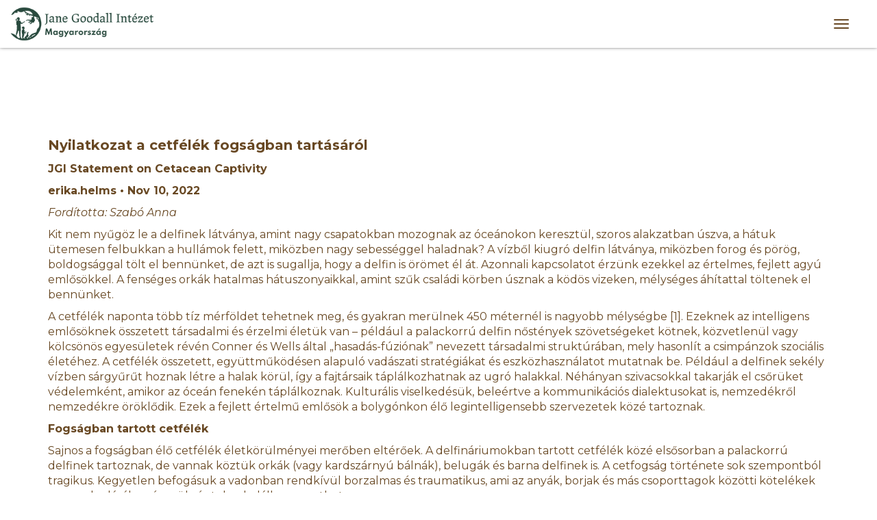

--- FILE ---
content_type: text/html; charset=UTF-8
request_url: https://www.janegoodall.hu/nyilatkozat-a-cetfelek-fogsagban-tartasarol
body_size: 8072
content:
<!DOCTYPE html>
<html lang="hu">
<head>
    <meta charset="utf-8">
    <meta http-equiv="X-UA-Compatible" content="IE=edge">
    <meta name="viewport" content="width=device-width, initial-scale=1">
    <!-- The above 3 meta tags *must* come first in the head; any other head content must come *after* these tags -->
    <meta name="csrf-token" content="J5cWjkeTNwcrvUsJic0c8HwI8weXS56l1aUY5iWW"/>
    <meta name="google-site-verification" content="w5045uAjgadD4j5ERg0r7C398D9tP6pHNyiLFDP7nFo"/>
    <title>Nyilatkozat a cetfélék fogságban tartásáról -   Jane Goodall Intézet Természet- és Környezetvédelmi Egyesület</title>
    <link href="https://www.janegoodall.hu/assets/bootstrap/css/bootstrap.min.css" rel="stylesheet" type="text/css">
    <link href="https://stackpath.bootstrapcdn.com/font-awesome/4.7.0/css/font-awesome.min.css" rel="stylesheet"
          type="text/css">
    <link href="https://www.janegoodall.hu/assets/frontend/css/style.css" rel="stylesheet" type="text/css">
<!-- HTML5 shim and Respond.js for IE8 support of HTML5 elements and media queries -->
    <!-- WARNING: Respond.js doesn't work if you view the page via file:// -->
    <!--[if lt IE 9]>
    <script src="https://oss.maxcdn.com/html5shiv/3.7.3/html5shiv.min.js"></script>
    <script src="https://oss.maxcdn.com/respond/1.4.2/respond.min.js"></script>
    <![endif]-->
</head>
<body>
<header>
    <nav class="navbar navbar-fixed-top" role="navigation">
    <div class="container-fluid">
        <div class="navbar-header">
            <button type="button" class="navbar-toggle" data-toggle="collapse" data-target="#janegoodall-nav">
                <span class="sr-only">Toggle navigation</span>
                <span class="icon-bar"></span>
                <span class="icon-bar"></span>
                <span class="icon-bar"></span>
            </button>
            <a class="navbar-brand" href="https://www.janegoodall.hu"><img src="https://www.janegoodall.hu/assets/frontend/images/logo.png" alt="Janegoodall Logo" class="img-responsive" id="logo"/></a>
        </div>

        <div class="collapse navbar-collapse" id="janegoodall-nav">
            <ul class="nav navbar-nav navbar-right">
                <li class="dropdown">
            <a href="#" class="dropdown-toggle" data-toggle="dropdown" role="button" aria-haspopup="true" aria-expanded="false">Rólunk/EN <span class="caret"></span></a>
            <ul class="dropdown-menu">
                        <li>
                <a href="/rolunk-about-us/bemutatkozas-alapertekeink"
                   title="Bemutatkozás, alapértékeink">Bemutatkozás, alapértékeink</a>
            </li>
                                <li>
                <a href="/rolunk-about-us/felugyelobizottsag"
                   title="Felügyelőbizottság">Felügyelőbizottság</a>
            </li>
                                <li>
                <a href="/rolunk-about-us/kapcsolat"
                   title="Kapcsolat">Kapcsolat</a>
            </li>
                                <li>
                <a href="/rolunk-about-us/galeria"
                   title="Galéria">Galéria</a>
            </li>
                                <li>
                <a href="/rolunk-about-us/tamogatoink"
                   title="Támogatóink">Támogatóink</a>
            </li>
                                <li class="dropdown">
                <a href="#" class="dropdown-toggle" data-toggle="dropdown" role="button" aria-haspopup="true" aria-expanded="false">Hivatalos, Beszámolók <span class="caret"></span></a>
                <ul class="dropdown-menu">
                        <li>
                <a href="/rolunk-about-us/hivatalos-beszamolok/aktualis"
                   title="Aktuális">Aktuális</a>
            </li>
                                <li>
                <a href="/rolunk-about-us/hivatalos-beszamolok/archivum"
                   title="Archívum">Archívum</a>
            </li>
            </ul>            </li>
                                <li>
                <a href="/rolunk-about-us/hirek"
                   title="Aktuális híreink">Aktuális híreink</a>
            </li>
                                <li>
                <a href="/rolunk-about-us/about-us"
                   title="About Us">About Us</a>
            </li>
            </ul>        </li>
                <li class="dropdown">
            <a href="#" class="dropdown-toggle" data-toggle="dropdown" role="button" aria-haspopup="true" aria-expanded="false">Jane Goodall, Csimpánzok <span class="caret"></span></a>
            <ul class="dropdown-menu">
                        <li>
                <a href="/jane-goodall-csimpanzok/gombe-65-65-evnyi-kutatas-gombeban"
                   title="Gombe 65 - 65 évnyi kutatás Gombéban">Gombe 65 - 65 évnyi kutatás Gombéban</a>
            </li>
                                <li>
                <a href="/jane-goodall-csimpanzok/gombe-65-tudomanyos-kutatasok"
                   title="Gombe 65 - Tudományos kutatások">Gombe 65 - Tudományos kutatások</a>
            </li>
                                <li>
                <a href="/jane-goodall-csimpanzok/csimpanz-orokbefogadas"
                   title="Csimpánz örökbefogadás">Csimpánz örökbefogadás</a>
            </li>
                                <li>
                <a href="/jane-goodall-csimpanzok/jane-90"
                   title="Jane 90">Jane 90</a>
            </li>
                                <li>
                <a href="/jane-goodall-csimpanzok/eletrajz"
                   title="Életrajz">Életrajz</a>
            </li>
                                <li>
                <a href="/jane-goodall-csimpanzok/podcastok-konyvek-hangoskonyvek"
                   title="Podcastok, könyvek, hangoskönyvek">Podcastok, könyvek, hangoskönyvek</a>
            </li>
                                <li>
                <a href="/jane-goodall-csimpanzok/becoming-jane-natgeo-kiallitas"
                   title="Becoming Jane NatGeo kiállítás">Becoming Jane NatGeo kiállítás</a>
            </li>
                                <li>
                <a href="/jane-goodall-csimpanzok/filmek-videok"
                   title="Filmek, videók">Filmek, videók</a>
            </li>
                                <li>
                <a href="/jane-goodall-csimpanzok/ismerteto-a-csimpanzokrol"
                   title="Ismertető a csimpánzokról">Ismertető a csimpánzokról</a>
            </li>
                                <li>
                <a href="/jane-goodall-csimpanzok/bozothus-bushmeat"
                   title="Bozóthús - Bushmeat">Bozóthús - Bushmeat</a>
            </li>
            </ul>        </li>
                <li class="dropdown">
            <a href="#" class="dropdown-toggle" data-toggle="dropdown" role="button" aria-haspopup="true" aria-expanded="false">Programok/EN <span class="caret"></span></a>
            <ul class="dropdown-menu">
                        <li>
                <a href="/programjaink/iskolai-es-ceges-eloadasok"
                   title="Iskolai és céges előadások">Iskolai és céges előadások</a>
            </li>
                                <li>
                <a href="/programjaink/passzold-vissza-teso-mobil-ujrahasznositas"
                   title="Passzold vissza Tesó! - mobil újrahasznosítás">Passzold vissza Tesó! - mobil újrahasznosítás</a>
            </li>
                                <li>
                <a href="/programjaink/tanosveny"
                   title="Jane Goodall Tanösvény - Budapest">Jane Goodall Tanösvény - Budapest</a>
            </li>
                                <li>
                <a href="/programjaink/setaszinhaz"
                   title="Sétaszínház">Sétaszínház</a>
            </li>
                                <li>
                <a href="/programjaink/kikotoket-ugandaba"
                   title="Kikötőket Ugandába">Kikötőket Ugandába</a>
            </li>
                                <li>
                <a href="/programjaink/gyongyokkel-az-eletert"
                   title="Gyöngyökkel az életért">Gyöngyökkel az életért</a>
            </li>
                                <li>
                <a href="/programjaink/bekamentes"
                   title="Békamentés">Békamentés</a>
            </li>
                                <li>
                <a href="/programjaink/our-lectures-and-programs-"
                   title="Our Lectures and Programs">Our Lectures and Programs</a>
            </li>
                                <li>
                <a href="/programjaink/bring-it-back-bro"
                   title="Bring it Back Bro">Bring it Back Bro</a>
            </li>
            </ul>        </li>
                <li class="dropdown">
            <a href="#" class="dropdown-toggle" data-toggle="dropdown" role="button" aria-haspopup="true" aria-expanded="false">Roots&amp;Shoots <span class="caret"></span></a>
            <ul class="dropdown-menu">
                        <li>
                <a href="/rs/rootsandshoots"
                   title="A programról - csatlakozz!">A programról - csatlakozz!</a>
            </li>
                                <li class="dropdown">
                <a href="#" class="dropdown-toggle" data-toggle="dropdown" role="button" aria-haspopup="true" aria-expanded="false">Roots&amp;Shoots Hírek <span class="caret"></span></a>
                <ul class="dropdown-menu">
                        <li>
                <a href="/rs/rootsshoots-hirek/egyutt-a-jovoert-a-rootsshoots-kozosseg-2024-ben"
                   title="Együtt a jövőért: A Roots&amp;Shoots közösség 2024-ben">Együtt a jövőért: A Roots&amp;Shoots közösség 2024-ben</a>
            </li>
            </ul>            </li>
                                <li>
                <a href="/rs/segedanyagok"
                   title="Segédanyagok">Segédanyagok</a>
            </li>
                                <li>
                <a href="/rs/magyarorszagi-csoportok-inspiralodj"
                   title="Magyarországi csoportok - inspirálódj!">Magyarországi csoportok - inspirálódj!</a>
            </li>
                                <li>
                <a href="/rs/videok"
                   title="Videók">Videók</a>
            </li>
                                <li class="dropdown">
                <a href="#" class="dropdown-toggle" data-toggle="dropdown" role="button" aria-haspopup="true" aria-expanded="false">No Waste November <span class="caret"></span></a>
                <ul class="dropdown-menu">
                        <li>
                <a href="/rs/no-waste-november/mi-is-az-a-no-waste-november"
                   title="Mi is az a No Waste November">Mi is az a No Waste November</a>
            </li>
                                <li>
                <a href="/rs/no-waste-november/hulladekmonitorozas-az-elso-lepes-a-tudatos-valtozas-fele"
                   title="Hulladékmonitorozás – az első lépés a tudatos változás felé">Hulladékmonitorozás – az első lépés a tudatos változás felé</a>
            </li>
            </ul>            </li>
                                <li>
                <a href="/rs/nyari-bakancslista"
                   title="Nyári Bakancslista">Nyári Bakancslista</a>
            </li>
            </ul>        </li>
                <li class="dropdown">
            <a href="#" class="dropdown-toggle" data-toggle="dropdown" role="button" aria-haspopup="true" aria-expanded="false">Cselekedj <span class="caret"></span></a>
            <ul class="dropdown-menu">
                        <li>
                <a href="/cselekedj/ado-1-"
                   title="Adó 1 %">Adó 1 %</a>
            </li>
                                <li>
                <a href="/cselekedj/legyel-tag"
                   title="Legyél Tag!">Legyél Tag!</a>
            </li>
                                <li>
                <a href="/cselekedj/legyel-onkentesunk"
                   title="Legyél Önkéntesünk!">Legyél Önkéntesünk!</a>
            </li>
                                <li>
                <a href="/cselekedj/alapits-rootsshoots-csoportot"
                   title="Alapíts Roots&amp;Shoots csoportot!">Alapíts Roots&amp;Shoots csoportot!</a>
            </li>
                                <li>
                <a href="/cselekedj/adomanyozz"
                   title="Adományozz!">Adományozz!</a>
            </li>
                                <li>
                <a href="/cselekedj/iratkozz-fel-hirlevelunkre"
                   title="Iratkozz fel hírlevelünkre!">Iratkozz fel hírlevelünkre!</a>
            </li>
                                <li>
                <a href="/cselekedj/gyere-el-a-rendezvenyeinkre"
                   title="Gyere el a rendezvényeinkre">Gyere el a rendezvényeinkre</a>
            </li>
                                <li>
                <a href="/cselekedj/kiskozossegi-program-kiutakhu"
                   title="Kisközösségi Program Kiutak.hu">Kisközösségi Program Kiutak.hu</a>
            </li>
            </ul>        </li>
                <li class="dropdown">
            <a href="#" class="dropdown-toggle" data-toggle="dropdown" role="button" aria-haspopup="true" aria-expanded="false">Bolt <span class="caret"></span></a>
            <ul class="dropdown-menu">
                        <li>
                <a href="/bolt/ruhazat"
                   title="Ruházat">Ruházat</a>
            </li>
                                <li>
                <a href="/bolt/konyv-kave-grafikak"
                   title="Könyv Kávé Grafikák">Könyv Kávé Grafikák</a>
            </li>
                                <li>
                <a href="/bolt/hangoskonyvek-karacsonyra"
                   title="Hangoskönyvek">Hangoskönyvek</a>
            </li>
                                <li>
                <a href="/bolt/textilszatyor-tornazsak-arcmaszk"
                   title="Textilszatyor Tornazsák Arcmaszk">Textilszatyor Tornazsák Arcmaszk</a>
            </li>
                                <li>
                <a href="/bolt/ekszerek-kituzok"
                   title="Ékszerek Kitűzők">Ékszerek Kitűzők</a>
            </li>
                                <li>
                <a href="/bolt/elmenyprogramok-es-eloadasok"
                   title="Élményprogramok és előadások">Élményprogramok és előadások</a>
            </li>
            </ul>        </li>
                    <li>
                    <a href="https://www.janegoodall.hu/cselekedj/adomanyozz" class="btn btn-success">Adományozz</a>
                </li>
            </ul>
        </div>
    </div>
</nav>
</header>

    <section class="inner_content">
        <div class="container">
            <p> </p>
<p> </p>
<p><span style="font-size:20px;"><strong>Nyilatkozat a cetfélék fogságban tartásáról</strong></span></p>
<p><strong>JGI Statement on Cetacean Captivity</strong></p>
<p><strong>erika.helms • Nov 10, 2022</strong></p>
<p><em>Fordította: Szabó Anna</em></p>
<p>Kit nem nyűgöz le a delfinek látványa, amint nagy csapatokban mozognak az óceánokon keresztül, szoros alakzatban úszva, a hátuk ütemesen felbukkan a hullámok felett, miközben nagy sebességgel haladnak? A vízből kiugró delfin látványa, miközben forog és pörög, boldogsággal tölt el bennünket, de azt is sugallja, hogy a delfin is örömet él át. Azonnali kapcsolatot érzünk ezekkel az értelmes, fejlett agyú emlősökkel. A fenséges orkák hatalmas hátuszonyaikkal, amint szűk családi körben úsznak a ködös vizeken, mélységes áhítattal töltenek el bennünket.</p>
<p>A cetfélék naponta több tíz mérföldet tehetnek meg, és gyakran merülnek 450 méternél is nagyobb mélységbe [1]. Ezeknek az intelligens emlősöknek összetett társadalmi és érzelmi életük van – például a palackorrú delfin nőstények szövetségeket kötnek, közvetlenül vagy kölcsönös egyesületek révén Conner és Wells által „hasadás-fúziónak” nevezett társadalmi struktúrában, mely hasonlít a csimpánzok szociális életéhez. A cetfélék összetett, együttműködésen alapuló vadászati stratégiákat és eszközhasználatot mutatnak be. Például a delfinek sekély vízben sárgyűrűt hoznak létre a halak körül, így a fajtársaik táplálkozhatnak az ugró halakkal. Néhányan szivacsokkal takarják el csőrüket védelemként, amikor az óceán fenekén táplálkoznak. Kulturális viselkedésük, beleértve a kommunikációs dialektusokat is, nemzedékről nemzedékre öröklődik. Ezek a fejlett értelmű emlősök a bolygónkon élő legintelligensebb szervezetek közé tartoznak.</p>
<p><strong>Fogságban tartott cetfélék</strong></p>
<p>Sajnos a fogságban élő cetfélék életkörülményei merőben eltérőek. A delfináriumokban tartott cetfélék közé elsősorban a palackorrú delfinek tartoznak, de vannak köztük orkák (vagy kardszárnyú bálnák), belugák és barna delfinek is. A cetfogság története sok szempontból tragikus. Kegyetlen befogásuk a vadonban rendkívül borzalmas és traumatikus, ami az anyák, borjak és más csoporttagok közötti kötelékek megszakadásához és szükségtelen halálhoz vezethet.</p>
<p>A csökkent várható élettartam és a korlátozott tenyésztési siker mellett számos problémás viselkedést figyeltek meg fogságban, mint például az agresszió, passzivitás, öncsonkítás és sztereotipikus viselkedés. A fogságban élő cetfélék viselkedése túl gyakran mutatja a stressz, a frusztráció és az unalom tüneteit a tartályok monoton betonfalai között. Egyes példányokat éveken át magánzárkában tartanak, apró karámokban. Néhány delfin a falakba veri a fejét, vagy beleütközik a víz alatti ablakokba. Sok fogságban tartott orkának súlyos fogászati problémái vannak a stresszel összefüggő viselkedés miatt. A kemény tartályfalakon csikorgatják a fogukat, egészen addig a pontig, ahol az idegeik szabaddá válnak. [2]</p>
<p>A cetfélék nem tudják elkerülni a társadalmi konfliktusokat fogságban, és a létesítmények gyakran túl korlátozottak a megfelelő emberi beavatkozáshoz. Érzékszervi tapasztalataik hihetetlenül eltérnek miénktől. Hogyan élik meg a mesterségesen klórral kezelt vízben való életet? Hogyan birkózik meg lokátor rendszerük a fogságbeli életkörülményeikkel, ahol falakkal vannak körülvéve a végtelen óceánok helyett? Milyen hatással van ezekre a cetekre a mechanikai zaj, a hangos zene és a nagy látogatótömeg hangja?</p>
<p>A betontartályok nem képesek kielégíteni ezeknek az intelligens, érzékeny emlősöknek a biológiai követelményeit, akik a vadonban társadalmi csoportokban nagy távolságokat tesznek meg.</p>
<p><strong>Cet show</strong></p>
<p>Olyan televíziós műsoroknak köszönhetően - mint a Flipper - a delfinek és más cetfélék rendkívül népszerűek a nagyközönség körében, ami egyre jövedelmezőbbé teszi a tengeri parkokat. A ceteket arra képzik ki, hogy ismétlődő trükköket hajtsanak végre egy döglött halért. Néha azt állítják, hogy ez a cetfélék intelligenciáját mutatja – ez azonban semmiképpen sem bizonyítja valódi intelligenciájukat, mint ahogy az elefántok fellépése egy cirkuszban se mutat be sokat a nagyközönség számára az elefántok valódi intelligenciájáról.</p>
<p>És ott van az emberi áldozatok száma is, ahogy azt a Blackfish (2013) című dokumentumfilm mutatja. Az Orca-bemutatók komoly veszélybe sodorták a kiképzők életét is, sok sérülést és tragikus ember áldozatokat okozva. Nehéz megérteni, hogyan kerülhet a kiképzők biztonsága ekkora veszélybe – és mi célból? Egy élő anakronizmus fenntartása, egy cirkuszszerű látvány, amely nem illik egyre növekvő állatjóléti érzékenységünkhöz?</p>
<p><strong>Fajvédelem</strong></p>
<p>A fajok megőrzése szempontjából nem szükséges delfineket vagy orkákat fogságba tartani azért, hogy csatlakozzanak a veszélyeztetett állatokhoz az „Állatkerti bárkán” tenyésztési programmal. A palackorrú delfinek (Tursiops truncatus) státuszát a Nemzetközi Természetvédelmi Unió (IUCN) a legkevésbé aggályos kategóriába sorolja. Az orkákat vagy kardszárnyú bálnákat (Orcinus orca) <strong><span style="color:#993300;"><a style="color:#993300;" href="#:~:text=Least%20Concern%20%28LC%29%2Cqualify%20for%20Endangered%20Near%20Threatened"><u>adathiányosnak</u></a></span></strong> tünteti fel, de még mindig több mint 50 000 orka él a vadonban [3]. Az állatkertekben és az akváriumokban a terület korlátozott.</p>
<p>Ha ezek természetvédelmi bárkákként sikeresek akarnak lenni, akkor azokra a veszélyeztetett fajokra kell összpontosítaniuk, amelyek valóban tenyésztési programra szorulnak. Természetvédelmi program, amely pozitív esélyekkel rendelkezik az újratelepítésre, mint az arab orix vagy a kaliforniai kondor esetében. Ezen túlmenően az állatkerteknek és az akváriumoknak azokra a fajokra kell összpontosítaniuk, amelyek alapvető szükségletei kielégíthetők, és ahol olyan feltételeket tudnak biztosítani, amelyek az egyes állatok jólétét szolgálják. Nyilvánvaló, hogy a cetfélék egyik kritériumnak sem felelnek meg. A cetek fogságban tartása ellentmond annak az elképzelésnek, hogy az állatkert a veszélyeztetett fajok megörzésének bárkája.</p>
<p><strong>JGI következtetése</strong></p>
<p>A Jane Goodall Intézet a cetfélék befogásának, fogságban való tartásának és tenyésztésének azonnali, világméretű, végleges betiltását szorgalmazza. Kanada 2019-ben olyan jogszabályt fogadott el (S-203 törvényjavaslat), amely megszünteti a cetfélék fogságban tartását [4]. Nem régen Kanadában benyújtották a Jane Goodall Törvénynek is nevezett S-241-es törvényjavaslatot, amely az állatjog megerősítését célozza. Ha jóváhagyják, ez a törvény segíthet, többek között, a magányos orca nőstény Kiska áttelepítésében a világ első, új-skóciai bálnarezervátumába [5].</p>
<p>Meg kell vizsgálnunk, hogyan kínálhatjuk a lehető legjobb jövőt a már fogságban lévő egyedeknek, például életet egy nagy, félvadon tengeri menhelyen, vagy gondosan ellenőrzött visszatelepítést a vadonba. Koreában öt palackorrú delfint sikeresen szabadon engedtek több év fogság után. A delfinek visszatértek eredeti csoportjukhoz, és a három nőstény, Sampal, Chunsam és Boksoon később természetes környezetük között hoztak világra delfin borjakat [6]. Nemrég engedték szabadon az utolsó koreai palackorrú delfint, Bibongt, miután tizenhét évet töltött egy akváriumban [7].</p>
<p>Dr. Jane Goodall évek óta mély aggodalmának ad hangot a cetfélék fogságban tartásával kapcsolatban [8]. A mostanra felhalmozott tudományos ismeretek alapján a cetek szabadon engedése elengedhetetlen és régóta esedékes.</p>
<p>Ezek a csodálatos lények nem érdemelnek kevesebbet, mint hogy természetes életet élhessenek a vadonban. Nem tartozunk nekik kevesebbel, mint a szabadságukkal.</p>
<p><strong>Szerzők</strong></p>
<p>Ennek a nyilatkozatnak Dr. Jane Goodall és Dr. Koen Margodt a társszerzői. A JGI Globális Etikai Bizottságának többi tagja jóváhagyta; Dr. Marc Bekoff, Chris Heyde, Dr. Kerry Bowman, Mary Peng és Dr. Richard Quinn.</p>
<p><strong>Kapcsolat</strong></p>
<p>Kérjük, írjon e-mailt a Koen.Margodt@JaneGoodall.global címre.</p>
<p>Kattintson ide a <span style="color:#993300;"><strong><a style="color:#993300;" href="https://irp.cdn-website.com/6a5baeec/files/uploaded/JGI%20Statement%20on%20Cetacean%20Captivity.pdf"><u>nyilatkozat PDF formátumának</u></a></strong></span> letöltéséhez.</p>
<p> </p>
<p>Hivatkozások:</p>
<p>[1] See https://doi.org/10.1644/05-MAMM-A-365R1.1 for bottlenose dolphins.</p>
<p>[2] See https://www.nationalgeographic.com/animals/article/orcas-captivity-welfare.</p>
<p>[3] See https://www.iucnredlist.org/species/22563/156932432 (bottlenose dolphins) and https://www.iucnredlist.org/species/15421/50368125 (orcas).</p>
<p>[4] See https://openparliament.ca/bills/42-1/S-203/.</p>
<p>[5] See https://whalesanctuaryproject.org/sanctuary-parliament-synchronicity/.</p>
<p>[6] See https://whalescientists.com/captive-dolphins-release/. Dr. Jane Goodall collaborated with Jae Choe to realize their reintroduction (see https://english.hani.co.kr/arti/english_edition/e_international/560748.html).</p>
<p>[7] See https://www.upworthy.com/amp/last-captive-dolphin-in-south-korea-released-into-the-wild-2658468776</p>
        </div>
    </section>
<section id="contact">
    <div class="dark"></div>
    <div class="container">
        <div class="row">
            <div class="col-xs-12 text-center">
                <img src="https://www.janegoodall.hu/assets/frontend/images/contact_logo.png" alt="Janegoodall Logo"
                     class="img-responsive"/>
                <p>Minden egyes apró cselekedet számít. <br />Minden egyes ember, minden egyes nap és minden egyes percben tehet azért hogy jobb legyen a világ. <br />-<br /> Dr.Jane Goodall</p>
            </div>
            <div class="col-xs-12 text-center">
                <a href="https://www.janegoodall.hu/cselekedj/iratkozz-fel-hirlevelunkre" class="btn btn-success" style="margin: 40px 0">Hírlevél <br /> feliratkozás</a>
            </div>
        </div>
        <div class="row">
            <div class="contact_data">
                <div class="col-sm-8">
                    <p><b>Cím:</b> Iroda - 1026 Budapest, Szilágyi Erzsébet fasor 41.<br />
Számlázás - 1089 Budapest, Orczy tér 4/a/1. 3/1.</p>
                    <p><b>Telefon:</b> Kádár András, 06-30-724-0274</p>
                    <p><b>E-mail:</b> info (kukac) janegoodall (pont) hu</p>
                    <p><b>Adószám:</b> 18122284-2-42</p>
                </div>
                <div class="col-sm-4 text-right">
                    <a href="https://www.instagram.com/janegoodallintezet/channel/"> <i class="fa fa-instagram fa-2x"
                                                                           aria-hidden="true"></i></a>
                    <a href="https://www.youtube.com/user/jgihungary/feed"> <i class="fa fa-youtube fa-2x"
                                                                            aria-hidden="true"></i></a>
                    <a href="https://www.facebook.com/jane.goodall.intezet"> <i class="fa fa-facebook fa-2x"
                                                                            aria-hidden="true"></i></a>
    
                </div>
            </div>
        </div>
    </div>
    </div>
</section>
<footer>
    <div class="container">
        <div class="row">
            <div class="col-sm-12">
                2025 - Jane Goodall Intézet Természet- és Környezetvédelmi Egyesület &copy;
            </div>
        </div>
    </div>
</footer>

<script src="https://www.janegoodall.hu/assets/js/jquery-2.2.3.min.js"></script>
<script src="https://www.janegoodall.hu/assets/bootstrap/js/bootstrap.min.js"></script>
<script src="https://www.janegoodall.hu/assets/js/jquery.validate.js"></script>
<script src="https://www.janegoodall.hu/assets/frontend/js/scrollup.js"></script>
<script id="Cookiebot" src="https://consent.cookiebot.com/uc.js" data-cbid="d20d44ef-8f44-43d8-be18-91f89d0d34a8" data-blockingmode="auto" type="text/javascript"></script>
<script src="https://www.janegoodall.hu/assets/frontend/js/site.js"></script>
</body>
</html>

--- FILE ---
content_type: text/css
request_url: https://www.janegoodall.hu/assets/frontend/css/style.css
body_size: 1915
content:
@import url('https://fonts.googleapis.com/css2?family=Montserrat:ital,wght@0,200;0,300;0,400;0,500;0,600;0,700;0,800;0,900;1,200;1,300;1,400;1,500;1,600;1,700;1,800;1,900&display=swap');

html, body {
    margin: 0;
    padding: 0;
    height: 100%;
    font-family: 'Montserrat', sans-serif !important;
    color: #684823;
    font-size: 16px;
}

h1 {
    color: #684823;
    font-size: 40px;
    font-weight: 400;
    margin-top: 0;
    margin-bottom: 60px;
    text-align: center;
}

h2 {
    color: #684823;
    font-size: 26px;
    font-weight: 400;
}

header {
    margin-bottom: 34px;
}

header, #contact {
    background: #fff;
    padding: 30px 0;
}

.navbar {
    background: #fff;
    border: 0;
    border-radius: 0;
    text-transform: uppercase;
    margin: 0;
    padding: 10px 0;
    border-top: 5px solid #684823;
    -webkit-box-shadow: 0px -1px 5px 0px rgba(0, 0, 0, 0.75);
    -moz-box-shadow: 0px -1px 5px 0px rgba(0, 0, 0, 0.75);
    box-shadow: 0px -1px 5px 0px rgba(0, 0, 0, 0.75);
}

.nav > li > a {
    padding-top: 24px;
    padding-bottom: 24px;
    color: #684823;
}

.nav > li > a:focus, .nav > li > a:hover, .nav > li > a:visited {
    background-color: transparent;
}

.nav > li > a.btn.btn-success {
    color: #fff;
    padding: 15px;
    margin: 10px 5px;
    background: #294a3e;
    border-color: #294a3e;
}

.navbar-default .navbar-toggle {
    border-color: #684823;
}

.navbar .navbar-toggle .icon-bar {
    background-color: #684823;
}

.navbar .navbar-toggle:hover,
.navbar .navbar-toggle:focus {
    background-color: transparent;
}

.navbar-brand {
    display: inline-block;
    padding:  0;
}

.navbar-brand > img {
    margin: 0 15px;
    width: auto;
    max-width: 360px;
}

@media only screen and (max-width: 420px) {
    .navbar-brand > img {
        max-width: 100%;
    }

    .navbar-brand{
        max-width: 70%;
    }
}


@media (max-width: 1023px) {

   

    .navbar-header {
        float: none;
    }
    .navbar-left,.navbar-right {
        float: none !important;
    }
    .navbar-toggle {
        display: block;
    }
    .navbar-collapse {
        border-top: 1px solid transparent;
        box-shadow: inset 0 1px 0 rgba(255,255,255,0.1);
    }
    .navbar-fixed-top {
		top: 0;
		border-width: 0 0 1px;
	}
    .navbar-collapse.collapse {
        display: none!important;
    }
    .navbar-nav {
        float: none!important;
		margin-top: 7.5px;
	}
	.navbar-nav>li {
        float: none;
    }
    .navbar-nav>li>a {
        padding-top: 10px;
        padding-bottom: 10px;
    }
    .collapse.in{
  		display:block !important;
	}

    .dropdown:hover .dropdown-menu {
        display: block;
      }
}

@media (max-width: 1300px) {
    .navbar-header {
        float: none;
    }
    .navbar-left,.navbar-right {
        float: none !important;
    }
    .navbar-toggle {
        display: block;
    }
    .navbar-collapse {
        border-top: 1px solid transparent;
    }
    .navbar-fixed-top {
        top: 0;
        border-width: 0 0 1px;
    }
    .navbar-collapse.collapse {
        display: none!important;
    }
    .navbar-nav {
        float: none!important;
        margin-top: 7.5px;
    }
    .navbar-nav>li {
        float: none;
    }
    .navbar-nav>li>a {
        padding-top: 10px;
        padding-bottom: 10px;
    }
    .collapse.in{
        display:block !important;
    }
    .navbar-brand > img {
        height: 50px;
    }
}

.pagination{
    font-size: 16px;
}

.date{
    font-size: 14px;
}


#scrollUp {
    background-image: url('../images/top.png');
    bottom: 20px;
    right: 80px;
    width: 38px; /* Width of image */
    height: 38px; /* Height of image */
}

#box-wrapper, #home-content {
    padding: 60px 0;
}

#home-content {
    background: #f7f7f7;
    text-align: center;
    font-size: 18px;
}

#home-content h1 {
    margin: 0 0 60px 0;
}

.hovereffect {
    width: 100%;
    padding-bottom: 56.5%;
    float: left;
    overflow: hidden;
    position: relative;
    text-align: center;
    cursor: default;
    background: #000;
}

.hovereffect .overlay {
    width: 100%;
    height: 100%;
    position: absolute;
    overflow: hidden;
    top: 0;
    left: 0;
    padding: 50px 0;
}

.hovereffect img {
    position: absolute;
    top: 50%;
    left: 50%;
    -webkit-transform: translate(-50%, -50%);
    -ms-transform: translate(-50%, -50%);
    -o-transform: translate(-50%, -50%);
    transform: translate(-50%, -50%);
    min-width: 101%;
    min-height: 100%;
    opacity: 0.7;
    filter: alpha(opacity=70);
}

.hovereffect:hover img {
    opacity: 0.3;
    filter: alpha(opacity=30);
}

.hovereffect h2 {
    text-transform: uppercase;
    color: #fff;
    text-align: center;
    position: relative;
    font-size: 17px;
    overflow: hidden;
    padding: 0.5em 20px;
    background: rgba(0, 0, 0, 0.7);
}

.hovereffect h2:after {
    position: absolute;
    bottom: 0;
    left: 0;
    width: 100%;
    height: 2px;
    background: #fff;
    content: '';
    -webkit-transition: -webkit-transform 0.35s;
    transition: transform 0.35s;
    -webkit-transform: translate3d(-100%, 0, 0);
    transform: translate3d(-100%, 0, 0);
}

.hovereffect:hover h2:after {
    -webkit-transform: translate3d(0, 0, 0);
    transform: translate3d(0, 0, 0);
}

.hovereffect a.info {
    display: inline-block;
    position: absolute;
    bottom: 15px;
    left: 50%;
    margin-left: -50px;
    text-decoration: none;
    padding: 7px 14px;
    border: 1px solid #fff;
    background-color: transparent;
}

.hovereffect a.info:hover {
    box-shadow: 0 0 5px #fff;
}

.hovereffect a.info, .hovereffect .lead {
    color: #FFF;
    font-size: 15px;
    opacity: 0;
    filter: alpha(opacity=0);
    -webkit-transition: opacity 0.35s, -webkit-transform 0.35s;
    transition: opacity 0.35s, transform 0.35s;
    -webkit-transform: translate3d(100%, 0, 0);
    transform: translate3d(100%, 0, 0);
}

.hovereffect .lead {
    padding: 0 20px;
}

.hovereffect:hover a.info, .hovereffect:hover .lead {
    opacity: 1;
    filter: alpha(opacity=100);
    -webkit-transform: translate3d(0, 0, 0);
    transform: translate3d(0, 0, 0);
}

a.more, a.more:hover {
    color: #684823;
    text-decoration: none;
    display: inline-block;
    border: 2px solid #684823;
    text-transform: uppercase;
    padding: 10px 30px;
    font-size: 20px;
}

.inner_content {
    padding: 40px 0 60px 0;
}

.list-wrapper, .gallery-wrapper {
    margin-top: 80px;
}

.module-list {
    margin-bottom: 40px;
}

.list-image {
    position: relative;
    width: 100%;
    padding-bottom: 70%;
    overflow: hidden;
}

.list-image img {
    display: block;
    position: absolute;
    top: 50%;
    left: 50%;
    -webkit-transform: translate(-50%, -50%);
    -ms-transform: translate(-50%, -50%);
    -o-transform: translate(-50%, -50%);
    transform: translate(-50%, -50%);
    min-width: 100%;
    min-height: 100%;
}

.module-list h3 {
    margin-bottom: 20px;
}

.module-list .btn {
    margin-top: 20px;
    text-transform: uppercase;
    font-weight: 500;
}

.module-list .btn.btn-success {
    background: #e07126;
    border-color: #e07126;
}

.pagination > .active > a, .pagination > .active > a:focus, .pagination > .active > a:hover, .pagination > .active > span, .pagination > .active > span:focus, .pagination > .active > span:hover {
    background-color: #6c8720;
    border-color: #6c8720;
}

.pagination > li > a:focus, .pagination > li > a:hover, .pagination > li > span:focus, .pagination > li > span:hover, .pagination > li > a, .pagination > li > span {
    color: #6c8720;
}

.boxitem-wrapper {
    margin-bottom: 30px;
}

#images {
    margin-top: 80px;
}

.hovereffect-gallery {
    width: 100%;
    height: 100%;
    float: left;
    overflow: hidden;
    position: relative;
    text-align: center;
    cursor: default;
}

.hovereffect-gallery .overlay {
    position: absolute;
    overflow: hidden;
    width: 80%;
    height: 80%;
    left: 10%;
    top: 10%;
    border-bottom: 1px solid #FFF;
    border-top: 1px solid #FFF;
    -webkit-transition: opacity 0.35s, -webkit-transform 0.35s;
    transition: opacity 0.35s, transform 0.35s;
    -webkit-transform: scale(0, 1);
    -ms-transform: scale(0, 1);
    transform: scale(0, 1);
}

.hovereffect-gallery:hover .overlay {
    opacity: 1;
    filter: alpha(opacity=100);
    -webkit-transform: scale(1);
    -ms-transform: scale(1);
    transform: scale(1);
}

.hovereffect-gallery img {
    display: block;
    position: relative;
    -webkit-transition: all 0.35s;
    transition: all 0.35s;
}

.hovereffect-gallery:hover img {
    filter: url('data:image/svg+xml;charset=utf-8,<svg xmlns="http://www.w3.org/2000/svg"><filter id="filter"><feComponentTransfer color-interpolation-filters="sRGB"><feFuncR type="linear" slope="0.6" /><feFuncG type="linear" slope="0.6" /><feFuncB type="linear" slope="0.6" /></feComponentTransfer></filter></svg>#filter');
    filter: brightness(0.6);
    -webkit-filter: brightness(0.6);
}

.hovereffect-gallery h2 {
    text-transform: uppercase;
    text-align: center;
    position: relative;
    font-size: 17px;
    background-color: transparent;
    color: #FFF;
    padding: 1em 0;
    opacity: 0;
    filter: alpha(opacity=0);
    -webkit-transition: opacity 0.35s, -webkit-transform 0.35s;
    transition: opacity 0.35s, transform 0.35s;
    -webkit-transform: translate3d(0, -100%, 0);
    transform: translate3d(0, -100%, 0);
}

.hovereffect-gallery a, .hovereffect-gallery p {
    color: #FFF;
    padding: 1em 0;
    opacity: 0;
    filter: alpha(opacity=0);
    -webkit-transition: opacity 0.35s, -webkit-transform 0.35s;
    transition: opacity 0.35s, transform 0.35s;
    -webkit-transform: translate3d(0, 100%, 0);
    transform: translate3d(0, 100%, 0);
}

.hovereffect-gallery a {
    display: inline-block;
    text-decoration: none;
    padding: 7px 14px;
    border: 1px solid #fff;
    margin: 50px 0 0 0;
    background-color: transparent;
}

.hovereffect-gallery:hover a, .hovereffect-gallery:hover p, .hovereffect-gallery:hover h2 {
    opacity: 1;
    filter: alpha(opacity=100);
    -webkit-transform: translate3d(0, 0, 0);
    transform: translate3d(0, 0, 0);
}

#contact {
    position: relative;
    background-size: cover;
    background: url('../images/1.jpg') fixed center center;
    color: #fff;
    padding: 80px 0;
}

#contact .btn.btn-success, #box-wrapper .btn.btn-success {
    background: #294a3e;
    border-color: #294a3e;
    text-transform: uppercase;
    font-size: 18px;
}

#contact img {
    display: block;
    margin: 0 auto 40px auto;
}

#contact a {
    display: inline-block;
    margin-right: 20px;
    color: #fff;
}

#contact .dark {
    position: absolute;
    width: 100%;
    height: 100%;
    top: 0;
    left: 0;
    right: 0;
    bottom: 0;
    background: rgba(0, 0, 0, 0.7);
}

.contact_data {
    margin-top: 40px;
}

@media only screen and (max-width: 992px) {
    #contact {
        padding-bottom: 40%;
    }
}

@media only screen and (max-width: 599px) {
    #contact {
        padding-bottom: 56.5%;
    }
}

#contact .container {
    padding-top: 40px;
    padding-bottom: 40px;
}

#contact span {
    font-weight: bold;
}

footer {
    background: #333;
    padding: 10px 0;
    color: #fff;
    font-size: 12px;
    text-align: center;
}

@media only screen and (max-width: 599px) {
    .carousel-caption h3{
        font-size: 16px;
    }
}

--- FILE ---
content_type: application/javascript
request_url: https://www.janegoodall.hu/assets/frontend/js/site.js
body_size: 175
content:
$(document).ready(function(){
    $(".linkfeat").hover(
        function () {
            $(".textfeat").show(500);
        },
        function () {
            $(".textfeat").hide(500);
        }
    );

    $('#images').each(function() { // the containers for all your galleries
        $(this).magnificPopup({
            delegate: 'a', // the selector for gallery item
            type: 'image',
            gallery: {
                enabled:true
            }
        });
    });

    $('.dropdown-toggle').click(function(e) {
        if ($(document).width() > 1023) {
          e.preventDefault();
      
          var url = $(this).attr('href');
      
             
          if (url !== '#') {
          
            window.location.href = url;
          }
      
        }
      });

      $(function () {
        $.scrollUp({
            scrollText: '',
            animationSpeed: 400,
        });
    });
});

$(function(){
    $("#janegoodall-nav .dropdown").hover(
      function() {
        $('.dropdown-menu', this).stop( true, true ).fadeIn("fast");
        $(this).toggleClass('open');
      },
      function() {
        $('.dropdown-menu', this).stop( true, true ).fadeOut("fast");
        $(this).toggleClass('open');
      });
  });

--- FILE ---
content_type: application/javascript
request_url: https://www.janegoodall.hu/assets/frontend/js/site.js
body_size: 156
content:
$(document).ready(function(){
    $(".linkfeat").hover(
        function () {
            $(".textfeat").show(500);
        },
        function () {
            $(".textfeat").hide(500);
        }
    );

    $('#images').each(function() { // the containers for all your galleries
        $(this).magnificPopup({
            delegate: 'a', // the selector for gallery item
            type: 'image',
            gallery: {
                enabled:true
            }
        });
    });

    $('.dropdown-toggle').click(function(e) {
        if ($(document).width() > 1023) {
          e.preventDefault();
      
          var url = $(this).attr('href');
      
             
          if (url !== '#') {
          
            window.location.href = url;
          }
      
        }
      });

      $(function () {
        $.scrollUp({
            scrollText: '',
            animationSpeed: 400,
        });
    });
});

$(function(){
    $("#janegoodall-nav .dropdown").hover(
      function() {
        $('.dropdown-menu', this).stop( true, true ).fadeIn("fast");
        $(this).toggleClass('open');
      },
      function() {
        $('.dropdown-menu', this).stop( true, true ).fadeOut("fast");
        $(this).toggleClass('open');
      });
  });

--- FILE ---
content_type: application/javascript
request_url: https://www.janegoodall.hu/assets/js/messages_hu.js?_=1762682581769
body_size: 152
content:
/*
 * Translated default messages for the jQuery validation plugin.
 * Locale: HU
 */
jQuery.extend(jQuery.validator.messages, {
    required: "Kötelező kitölteni.",
    maxlength: jQuery.validator.format("Legfeljebb {0} karakter hosszú legyen."),
    minlength: jQuery.validator.format("Legalább {0} karakter hosszú legyen."),
    rangelength: jQuery.validator.format("Legalább {0} és legfeljebb {1} karakter hosszú legyen."),
    email: "Érvényes e-mail címnek kell lennie.",
    phone: "Érvényes telefonszámnak kell lennie.",
    url: "Érvényes URL-nek kell lennie.",
    date: "Dátumnak kell lennie.",
    time: "Időpontnak kell lennie. (ÓÓ:PP)",
    dateCustom: "Dátumnak kell lennie. (ÉÉÉÉ.HH.NN.)",
    number: "Számnak kell lennie.",
    digits: "Csak számjegyek lehetnek.",
    equalTo: "Meg kell egyeznie a két értéknek.",
    range: jQuery.validator.format("{0} és {1} közé kell esnie."),
    max: jQuery.validator.format("Nem lehet nagyobb, mint {0}."),
    min: jQuery.validator.format("Nem lehet kisebb, mint {0}."),
    creditcard: "Érvényes hitelkártyaszámnak kell lennie."
});


--- FILE ---
content_type: application/x-javascript; charset=utf-8
request_url: https://consent.cookiebot.com/d20d44ef-8f44-43d8-be18-91f89d0d34a8/cc.js?renew=false&referer=www.janegoodall.hu&dnt=false&init=false
body_size: 213
content:
if(console){var cookiedomainwarning='Error: The domain WWW.JANEGOODALL.HU is not authorized to show the cookie banner for domain group ID d20d44ef-8f44-43d8-be18-91f89d0d34a8. Please add it to the domain group in the Cookiebot Manager to authorize the domain.';if(typeof console.warn === 'function'){console.warn(cookiedomainwarning)}else{console.log(cookiedomainwarning)}};